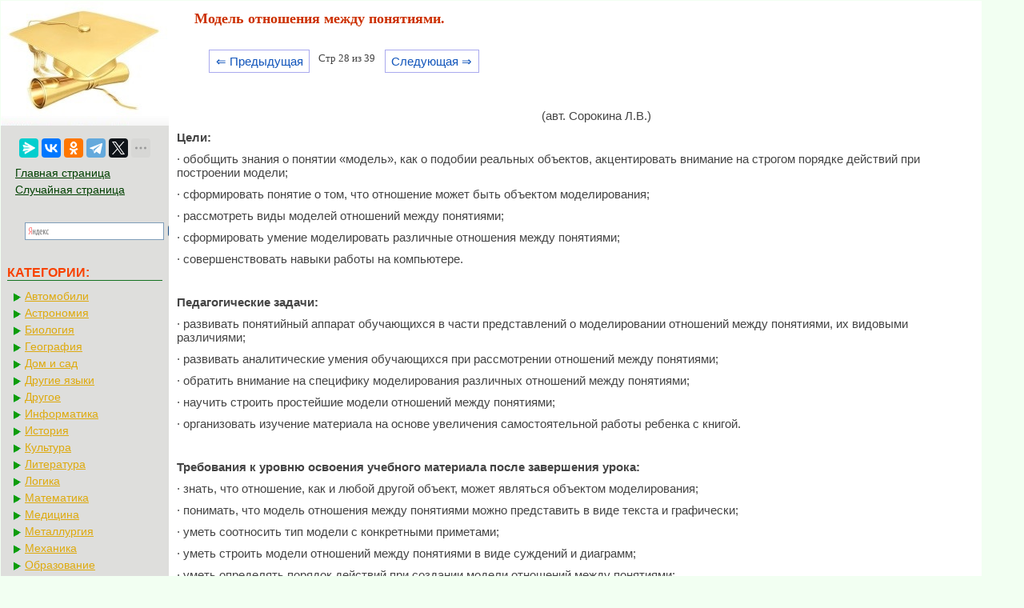

--- FILE ---
content_type: text/html; charset=cp1251
request_url: https://mylektsii.su/1-1016.html
body_size: 8011
content:


<!DOCTYPE html>
<html>
<head>
<meta http-equiv="Content-Type" content="text/html; charset=windows-1251" />
<meta name="viewport" content="width=device-width, initial-scale=1">
<title>Модель отношения между понятиями.</title>
<link rel="icon" href="/icon.ico" type="image/x-icon">
<link rel="shortcut icon" href="/icon.ico" type="image/x-icon">
<link href="style.css" rel="stylesheet" type="text/css">

  <!-- Yandex.RTB -->
<script>window.yaContextCb=window.yaContextCb||[]</script>


</head>

<style>
.pagelink {  margin-left: 10px; font-size:9.5pt; }
@media (min-width: 1024px){
    .pagelink{
        margin-left: 50px;
    }
}
   
.pagelink a {
    text-decoration: none;
	background:#fff;
	border: solid 1px #AAE;
	color: #15B;
	text-align:center;
}

.pagelink a, .pagelink span {
    display: block;
    float: left;
    padding: 0.3em 0.5em;
    margin-right: 5px;
	margin-bottom: 5px;
	min-width:1em;
	text-align:center;
}

.pagelink .current {
    color: #F00;
	font-weight:bold;
}

.pagelink .current.prev, .pagelink .current.next{
	color:#999;
	border-color:#999;
	border: solid 1px #AAE;
	background:#fff;
}


#rekfix{
	position: fixed;
}

</style>

<body>



<table width="96%" border="0" cellpadding="0" cellspacing="0" class="tableindex">
  <tr>
    <td width="210" valign="top" class="leftblock">
	<a href="/"><img src="/img/logo.jpg" align="top" alt="Студопедия"></a>
	
<br><br>	<center>
	<script src="https://yastatic.net/share2/share.js"></script>
<div class="ya-share2" data-curtain data-limit="5" data-services="messenger,vkontakte,odnoklassniki,telegram,twitter,moimir,linkedin,lj"></div>
	</center>
	
	<p>

	<a href="/" class='lefts'>Главная страница</a>
	<a href="/random.php" class='lefts'>Случайная страница</a>
<center>
<div class="ya-site-form ya-site-form_inited_no" onclick="return {'action':'https://mylektsii.su/ser.php','arrow':false,'bg':'transparent','fontsize':16,'fg':'#000000','language':'ru','logo':'rb','publicname':'љоиск по сайту','suggest':true,'target':'_self','tld':'ru','type':3,'usebigdictionary':true,'searchid':2282336,'input_fg':'#000000','input_bg':'#ffffff','input_fontStyle':'normal','input_fontWeight':'normal','input_placeholder':null,'input_placeholderColor':'#000000','input_borderColor':'#7f9db9'}"><form action="https://yandex.ru/search/site/" method="get" target="_self" accept-charset="utf-8"><input type="hidden" name="searchid" value="2282336"/><input type="hidden" name="l10n" value="ru"/><input type="hidden" name="reqenc" value=""/><input type="search" name="text" value=""/><input type="submit" value="Ќайти"/></form></div><style type="text/css">.ya-page_js_yes .ya-site-form_inited_no { display: none; }</style><script type="text/javascript">(function(w,d,c){var s=d.createElement('script'),h=d.getElementsByTagName('script')[0],e=d.documentElement;if((' '+e.className+' ').indexOf(' ya-page_js_yes ')===-1){e.className+=' ya-page_js_yes';}s.type='text/javascript';s.async=true;s.charset='utf-8';s.src=(d.location.protocol==='https:'?'https:':'http:')+'//site.yandex.net/v2.0/js/all.js';h.parentNode.insertBefore(s,h);(w[c]||(w[c]=[])).push(function(){Ya.Site.Form.init()})})(window,document,'yandex_site_callbacks');</script>
</center>
</p>

<p class="leftc">КАТЕГОРИИ:</p>
<p>
	
	
	<a href='/Avto/' class='al'>Автомобили</a><a href='/Astronomia/' class='al'>Астрономия</a><a href='/Biologiya/' class='al'>Биология</a><a href='/Geografiya/' class='al'>География</a><a href='/Dom/' class='al'>Дом и сад</a><a href='/Inostrannie-yaziki/' class='al'>Другие языки</a><a href='/Drugoe/' class='al'>Другое</a><a href='/Informatika/' class='al'>Информатика</a><a href='/Istoriya/' class='al'>История</a><a href='/Kultura/' class='al'>Культура</a><a href='/Literatura/' class='al'>Литература</a><a href='/Logika/' class='al'>Логика</a><a href='/Matematika/' class='al'>Математика</a><a href='/Meditsina/' class='al'>Медицина</a><a href='/Metallyrgia/' class='al'>Металлургия</a><a href='/Mehanika/' class='al'>Механика</a><a href='/Obrazovanie/' class='al'>Образование</a><a href='/Ohrana-truda/' class='al'>Охрана труда</a><a href='/Pedagogika/' class='al'>Педагогика</a><a href='/Politika/' class='al'>Политика</a><a href='/Pravo/' class='al'>Право</a><a href='/Psihologiya/' class='al'>Психология</a><a href='/Religia/' class='al'>Религия</a><a href='/Ritorika/' class='al'>Риторика</a><a href='/Sotsiologiya/' class='al'>Социология</a><a href='/Sport/' class='al'>Спорт</a><a href='/Stroitelstvo/' class='al'>Строительство</a><a href='/Tehnologia/' class='al'>Технология</a><a href='/Turizm/' class='al'>Туризм</a><a href='/Fizika/' class='al'>Физика</a><a href='/Filosofiya/' class='al'>Философия</a><a href='/Finansi/' class='al'>Финансы</a><a href='/Himiya/' class='al'>Химия</a><a href='/Cherchenie/' class='al'>Черчение</a><a href='/Ekologiya/' class='al'>Экология</a><a href='/Ekonomika/' class='al'>Экономика</a><a href='/Elektronika/' class='al'>Электроника</a></div>



	</p>
	<br><br><br><br><br>
	</td>
    <td valign="top" class="centerfon">

<h1>Модель отношения между понятиями.</h1>
		<br><div class="pagelink" ><a href="/1-1015.html" class="back_linkmob">&lArr; Предыдущая</a><span class="currentmob">Стр 28 из 39</span><a href="/1-1017.html" class="next_linkmob">Следующая &rArr;</a></div><br><br><br><br><table width="450" border="0" align="left" cellpadding="4" cellspacing="4"><tr><td>

<center>
<!-- Yandex.RTB R-A-2158818-10 -->
<div id="yandex_rtb_R-A-2158818-10"></div>
<script>window.yaContextCb.push(()=>{
  Ya.Context.AdvManager.render({
    renderTo: 'yandex_rtb_R-A-2158818-10',
    blockId: 'R-A-2158818-10'
  })
})</script>
</center>

</td></tr></table><p>(авт. Сорокина Л.В.)</p>
 <p><strong>Цели:</strong></p>
 <p>· обобщить знания о понятии «модель», как о подобии реальных объектов, акцентировать внимание на строгом порядке действий при построении модели;</p>
 <p>· сформировать понятие о том, что отношение может быть объектом моделирования;</p>
 <p>· рассмотреть виды моделей отношений между понятиями;</p>
 <p>· сформировать умение моделировать различные отношения между понятиями;</p>
 <p>· совершенствовать навыки работы на компьютере.</p>
 <p>&nbsp;</p>
 <p><strong>Педагогические задачи:</strong></p>
 <p>· развивать понятийный аппарат обучающихся в части представлений о моделировании отношений между понятиями, их видовыми различиями;</p>
 <p>· развивать аналитические умения обучающихся при рассмотрении отношений между понятиями;</p>
 <p>· обратить внимание на специфику моделирования различных отношений между понятиями;</p>
 <p>· научить строить простейшие модели отношений между понятиями;</p>
 <p>· организовать изучение материала на основе увеличения самостоятельной работы ребенка с книгой.</p>
 <p>&nbsp;</p>
 <p><strong>Требования к уровню освоения учебного материала после завершения урока:</strong></p>
 <p>· знать, что отношение, как и любой другой объект, может являться объектом моделирования;</p>
 <p>· понимать, что модель отношения между понятиями можно представить в виде текста и графически;</p>
 <p>· уметь соотносить тип модели с конкретными приметами;</p>
 <p>· уметь строить модели отношений между понятиями в виде суждений и диаграмм;</p>
 <p>· уметь определять порядок действий при создании модели отношений между понятиями;</p>
 <p>· уметь самостоятельно приводить примеры из жизни по предлагаемой модели отношений.</p>
 <p>&nbsp;</p>
 <p><strong>Ключевые понятия:</strong> модель отношения, текстовая модель, графическая модель.</p>
 <p>&nbsp;</p>
 <p><strong>Вспомогательные понятия</strong>: моделирование, понятие, суждение, отношение пересечения, отношение не пересечения, отношение равнозначности, отношение вложенности.</p>
 <p><strong>Характеристика урока:</strong></p>
 <p>· <i>форма организации</i>: эвристическая беседа с опорой на эмпирические знания и опыт обучающихся;</p>
 <p>· <i>тип урока</i>: комбинированный.</p>
 <p><strong>Материальное обеспечение урока</strong>: учебник, Р/Т № 2, демонстрационный ПК (или мультимедиа проектор и экран), ЭОР (бета-версия) к учебнику (или ЭОР на CD «Мир информатики» (3-4 год обучения) Кирилл и Мефодий), презентация к уроку, индивидуальные листочки с заданием для проведения этапа актуализации знаний.</p>	<center>
		<!-- Yandex.RTB R-A-2158818-6 -->
<div id="yandex_rtb_R-A-2158818-6"></div>
<script>window.yaContextCb.push(()=>{
  Ya.Context.AdvManager.render({
    renderTo: 'yandex_rtb_R-A-2158818-6',
    blockId: 'R-A-2158818-6'
  })
})</script>
</center>
 <p>&nbsp;</p>
 <p><strong>План урока:</strong></p>
 <ol> <li>Организационный момент, нацеливание (1-2 мин).</li> <li>Проверка домашнего задания (5-6 мин)</li> <li>Актуализация знаний с выходом на тему урока (3-4 мин).</li> <li>Изучение нового материала в ходе самостоятельной работы с книгой (7-8 мин).</li> <li>Физминутка (2-3 мин).</li> <li>Первичное закрепление с проверкой знаний (8-10 мин).</li> </ol> <p>VII. Компьютерный практикум (8-9 мин).</p>
 <p>VIII. Обобщение и подведение итогов (3-4 мин).</p>
 <ol> <li>Комментарий учителя к домашнему заданию (2-3 мин).</li> </ol> <p>&nbsp;</p>
 <p><strong>Ход урока:</strong></p>
 <p><strong>&#921;. Организационный момент, нацеливание на работу.</strong></p>
 <p>(<u>слайд 2</u>)</p>
 <p>- Здравствуйте, ребята. Сегодня на уроке мы примерим на себя роль «информационных модельеров». Мы продолжим изучение моделей, узнаем новые их виды, займемся самостоятельным моделированием, будем решать информационные задачи с помощью компьютера. Конечно, нам понадобятся внимательность, сосредоточенность, воображение. Вперед, друзья! К новым горизонтам знаний!</p>
 <p><strong>&#921; &#921;. Проверка домашнего задания.</strong></p>
 <p>- Чтобы двигаться дальше, необходимо проверить, как вы усвоили прошлую тему. Давайте обсудим домашнее задание</p>
 <p>(<u>слайд 2, щелчок</u>)</p>
 <p><i>Устная самопроверка задания № 2 в Р/Т на с. 3</i> (рис. 87)</p>
 <p>(задания появляются на слайде по щелчку)</p>
 <p><img src="https://ok-t.ru/mylektsiiru/baza1/17046456428.files/image187.jpg" /></p>
 <p>Рис. 87</p>
 <p><i>Коллективный разбор задания № 14 в Р/Т на с. 10 с проверкой на слайде по щелчку</i></p>
 <p>(<u>слайд 3</u>) (рис. 88)</p>
 <p><img src="https://ok-t.ru/mylektsiiru/baza1/17046456428.files/image189.jpg" /></p>
 <p>Рис. 88</p>
 <p><i>Защита выбранного порядка при создании моделей детьми.</i></p>
 <p>Пример защиты.</p>
 <p>(Я нарисовал кораблик. Это графическая информационная модель реального корабля. Создавая рисунок, я действовал в следующем порядке:</p>
 <p>1 - определил цель – показать младшему брату, как выглядел корабль, на котором мы всей семьей плавали прошлым летом;</p>
 <p>2 – вспомнил объект-оригинал и назвал части корабля, необходимые для рисунка;</p>
 <p>3 – выбрал лист бумаги, на котором умещу корабль;</p>
 <p>4 - выбрал цветные карандаши из коробки;</p>
 <p>5 – нарисовал корабль на листе;</p>
 <p>6 – показал маме для проверки точности передачи изображения)</p>
 <p>&nbsp;</p>
 <p><strong>&#921; &#921; &#921;. Актуализация знаний с выходом на тему урока.</strong></p>
 <p>- Для изучения новой темы нам необходимо кое-что вспомнить (<u>слайд 4</u>). Для этого мы выполним задание на листочках: соедини стрелкой левую и правую части (рис. 89).</p>
 <p><img src="https://ok-t.ru/mylektsiiru/baza1/17046456428.files/image191.jpg" /></p>
 <p>Рис. 89</p>
 <p>(После самостоятельного выполнения осуществляется коллективная проверка каждой пары по щелчку на слайде 4)</p>
 <p>(<u>слайд 5</u>)</p>
 <p>- Что мы представляем, какими сведениями можем поделиться с окружающими, когда слышим слова «дерево», «береза»?</p>
 <p>(Дерево это многолетнее растение с твердым стволом и отходящими от него ветками, образующими крону. Береза это лиственное дерево с белой корой и сердцевидными листьями)</p>
 <p>- Вы сейчас что сформулировали? (понятия) (<u>слайд 5, щелчок</u>)</p>	<center>
<!-- Yandex.RTB R-A-2158818-7 -->
<div id="yandex_rtb_R-A-2158818-7"></div>
<script>window.yaContextCb.push(()=>{
  Ya.Context.AdvManager.render({
    renderTo: 'yandex_rtb_R-A-2158818-7',
    blockId: 'R-A-2158818-7'
  })
})</script>
</center>
 <p>- Правильно, понятие – это тоже объект, который имеет имя, свойства и отношения.</p>
 <p>- Какие отношения могут быть между понятиями? (род &#8594; вид; вид &#8596; вид)</p>
 <p>- Какие отношения между понятиями «дерево» и «береза»? (Понятие «дерево» по отношению к понятию «береза» родовое) (<u>слайд 5, щелчок</u>) (рис. 90)</p>
 <p><img src="https://ok-t.ru/mylektsiiru/baza1/17046456428.files/image193.jpg" /></p>
 <p>Рис. 90</p>
 <p>- Смоделируйте отношения между понятиями «дерево» и «береза». (Затруднение у детей)</p>
 <p>- Почему вы не смогли выполнить задание? (потому что мы этого еще не умеем делать)</p>
 <p>- Значит, чему мы сегодня должны научиться на уроке? (научиться моделировать отношения между понятиями)</p>
 <p>- Это и есть тема нашего урока.</p>
 <p>(<u>слайд 6 с темой урока</u>) (рис. 91)</p>
 <p><img src="https://ok-t.ru/mylektsiiru/baza1/17046456428.files/image195.jpg" /></p>
 <p>Рис. 91</p>
 <p><strong>&#921; V. Изучение нового материала в ходе самостоятельной работы с книгой.</strong></p>
 <p>- Прочитайте, пожалуйста, текст учебника на с. 108. и найдите ответ на вопрос (<u>слайд 7</u>): какие существуют формы моделей, отражающие отношение между понятиями?</p>
 <p>(отношения между понятиями можно представить в виде текстовой и графической модели)</p>
 <p>(<u>слайд 7, щелчок</u>)</p>
 <p>- Попробуем по аналогии с учебником составить текстовую и графическую модели отношения между понятиями «дерево» и «береза».</p>
 <p>(<u>слайд 7, щелчок, щелчок</u>) (рис 92)</p>
 <p><img src="https://ok-t.ru/mylektsiiru/baza1/17046456428.files/image197.jpg" /></p>
 <p>Рис. 92</p>
 <p><strong>Работа с выводом 1 на с. 109</i></strong> (самостоятельное чтение, хоровое заучивание, фронтальный опрос части детей)</p>
 <p>&nbsp;</p>
 <p>- Самостоятельно на с. 109 найдите ответы на следующие вопросы: (<u>слайд 8</u>)</p>
 <p>1 Что мы получаем, читая суждение или рассматривая круги Эйлера-Венна? (информацию) (<u>слайд 8, щелчок</u>)</p>
 <p>- Как называется модель, которая несет информацию об отношении между понятиями?</p>
 <p>(<u>слайд 8, щелчок</u>)</p>
 <p>2 Для чего нужно моделировать диаграмму или текстовую модели?</p>
 <p>(<u>слайд 8, щелчок</u>) (рис 93)</p>
 <p><img src="https://ok-t.ru/mylektsiiru/baza1/17046456428.files/image199.jpg" /></p>
 <p>Рис. 93</p>
 <p><strong>Работа с выводом 2 на с. 109</i></strong> (аналогично выводу 1) <strong><i></strong></p>
 <p>&nbsp;</p>
 <p><strong>Физкультминутка</strong> (<u>слайд 9</u>)</p>
 <p>&nbsp;</p>
 <p><strong>V. Первичное закрепление с проверкой знаний</strong> (<u>слайд 10 чистый</u>)</p>
 <p><i>1. Коллективное рассматривание примеров по теме урока в учебнике на с.110 – 112 с повторением видовых особенностей графических моделей (пересечение, не пересечение, подчинение)</i></p>
 <p><i>2. Коллективное выполнение заданий в Р/Т на с.14 – 16 № 4 – 6.</i></p>
 <p><i>3. Самостоятельная работа с последующей самопроверкой.</i></p>
 <p>Цель работы: выявление уровня усвоения темы обучающимися, определение группы детей, имеющих затруднения для дальнейшей коррекции.</p>
 <p>(Задание № 8 на с. 17 в Р/Т)</p>
 
 <p><strong>V&#921;. Компьютерный практикум</strong> (<u>слайд 11</u>)</p>
 <p>Работу можно организовать следующим образом: класс делится на пары, пересаживается к компьютерам. Поочередно выполняются задания.</p>
 <p><strong>Вариант 1.</strong> Используется ЭОР (бета-версия) к учебнику Н.В. Матвеевой и др. «Информатика и ИКТ», 4 класс, 2008 г., папка 14, задания № 1 (с комментированием), 5-6 – 1 ребенок, 7-8 – 2 ребенок.</p>
 <p><strong>Вариант 2.</strong> Используется ЭОР на CD «Мир информатики» (3-4 год обучения) (Кирилл и Мефодий): 3 год обучения, задания к теме «Множества» - № 3 – 1 ребенок; № 4 – 2 ребенок; дополнительно – к графической модели записать текстовую.</p>
 <p><strong>Вариант 3</strong>. Используется ЦОР с сайта «Единая коллекция ЦОР»</p>
 <p>https://school-collection.edu.ru/catalog/rubr/62179c51-6025-497a-ab4c-4ca86e6bfe78/? interface=pupil&amp; class[]=45&amp; subject[]=19</p>
 <p>Устройство ввода «клавиатура», ресурс «Группа алфавитно-цифровых клавиш» (тренажер «Тренировка набора символов»)</p>
 <p><strong>V&#921; &#921;. Обобщение и подведение итогов</strong> (<u>слайд 12</u>)</p>
 <p>При подведении итогов обобщаются полученные знания по вопросам на с. 112-113 учебника.</p>
 <p><strong>V&#921; &#921; &#921;. Домашнее задание</strong> (<u>слайд 13</u>)</p>
 <p>1. Прочитать текст учебника с 107 - 111.</p>
 <p>2. Ответить на вопросы с 112-113.</p>
 <p>3. Выполнить задания в Р/Т с. 16 № 7, с 19 № 11.</p>
 <p><strong>Используемая литература:</strong></p>
 <p>1. Матвеева Н.В. Информатика: учебник для второго класса. – М.: БИНОМ. Лаборатория знаний, 2008. – 175с.: ил.</p>
 <p>2. Матвеева Н.В. Информатика: рабочая тетрадь для второго класса. Ч.1 – М.: БИНОМ. Лаборатория знаний, 2007. – 78 с.: ил.</p>
 <p>3. Матвеева Н.В. Обучение информатике во втором классе: Методическое пособие. – М.: БИНОМ. Лаборатория знаний, 2006. – 319 с.: ил.</p>
 <p>4. Матвеева Н.В. Информатика и ИКТ: учебник для 3 класса. – М.: БИНОМ. Лаборатория знаний, 2008, - 191 с.: ил.</p>
 <p>5. Матвеева Н.В. Информатика: рабочая тетрадь для 3 класса. Ч.1 – М.: БИНОМ. Лаборатория знаний, 2007. – 79 с.: ил.</p>
 <p>6. Матвеева Н.В. Информатика и ИКТ. 3 класс: методическое пособие. – М.: БИНОМ. Лаборатория знаний, 2009. – 420 с.: ил.</p>
 <p>7. Матвеева Н.В. Информатика и ИКТ: учебник для 4 класса. – М.: БИНОМ. Лаборатория знаний, 2008, - 239 с.: ил.</p>
 <p>8. Матвеева Н.В. Информатика: рабочая тетрадь для 4 класса. Ч.1 – М.: БИНОМ. Лаборатория знаний, 2008. – 79 с.: ил.</p>
 <p>9. Матвеева Н.В. Информатика: рабочая тетрадь для 4 класса. Ч.2 – М.: БИНОМ. Лаборатория знаний, 2008. – 79 с.: ил.</p>
 <p>10. ЭОР (бета-версия) к учебнику Н.В. Матвеевой и др. «Информатика и ИКТ», 4 класс, 2008 г.</p>
 <p>11. https://metodist.lbz.ru/avt_masterskaya_MatveevaNV.html</p>
 <p>12. https://www.omsk.edu.ru/_vmo/_elementary/index.html</p>
 <p>13. https://school-collection.edu.ru</p>
 <p>14. https://www.cis.unibel.by/docs/SITE/uch_pr/inform/in_11.htm</p>
 <p>15 https://www.cis.unibel.by/docs/SITE/uch_pr/inform/mir_inf.htm</p>
 <p>16 https://www.rusedu.info/CMpro-l-s-2.html</p>
 
 <p>&nbsp;</p><!-- Yandex.RTB R-A-2158818-2 -->
<div id="yandex_rtb_R-A-2158818-2"></div>
<script>window.yaContextCb.push(()=>{
  Ya.Context.AdvManager.render({
    renderTo: 'yandex_rtb_R-A-2158818-2',
    blockId: 'R-A-2158818-2'
  })
})</script><table width="100%" border="0" cellspacing="0" cellpadding="0"><tbody><tr><td width="80%" ><br><div class="pagelink" ><a href="/1-1015.html" class="back_link">&lArr; Предыдущая</a><a href="/1-1011.html">23</a><a href="/1-1012.html">24</a><a href="/1-1013.html">25</a><a href="/1-1014.html">26</a><a href="/1-1015.html">27</a><span class="current">28</span><a href="/1-1017.html">29</a><a href="/1-1018.html">30</a><a href="/1-1019.html">31</a><a href="/1-1020.html">32</a><a href="/1-1017.html" class="next_link">Следующая &rArr;</a></div>	
	</td><td  width="20%"><center><font color="red">Поделиться с друзьями:</font></center>
<center><script src="https://yastatic.net/share2/share.js"></script>
<div class="ya-share2" data-curtain data-limit="5" data-services="messenger,vkontakte,odnoklassniki,telegram,twitter,moimir,linkedin,lj"></div>
</center></td></tr></tbody></table>
<br>

<!-- Yandex Native Ads C-A-2158818-11 -->
<div id="yandex_rtb_C-A-2158818-11"></div>
<script>window.yaContextCb.push(()=>{
  Ya.Context.AdvManager.renderWidget({
    renderTo: 'yandex_rtb_C-A-2158818-11',
    blockId: 'C-A-2158818-11'
  })
})</script>

	<p>
<div class="ya-site-form ya-site-form_inited_no" onclick="return {'action':'http://mylektsii.su/ser.php','arrow':false,'bg':'transparent','fontsize':12,'fg':'#000000','language':'ru','logo':'rb','publicname':'љоиск по сайту','suggest':true,'target':'_self','tld':'ru','type':2,'usebigdictionary':true,'searchid':2282336,'input_fg':'#000000','input_bg':'#ffffff','input_fontStyle':'normal','input_fontWeight':'normal','input_placeholder':null,'input_placeholderColor':'#000000','input_borderColor':'#7f9db9'}"><form action="https://yandex.ru/search/site/" method="get" target="_self" accept-charset="utf-8"><input type="hidden" name="searchid" value="2282336"/><input type="hidden" name="l10n" value="ru"/><input type="hidden" name="reqenc" value=""/><input type="search" name="text" value=""/><input type="submit" value="Ќайти"/></form></div><style type="text/css">.ya-page_js_yes .ya-site-form_inited_no { display: none; }</style><script type="text/javascript">(function(w,d,c){var s=d.createElement('script'),h=d.getElementsByTagName('script')[0],e=d.documentElement;if((' '+e.className+' ').indexOf(' ya-page_js_yes ')===-1){e.className+=' ya-page_js_yes';}s.type='text/javascript';s.async=true;s.charset='utf-8';s.src=(d.location.protocol==='https:'?'https:':'http:')+'//site.yandex.net/v2.0/js/all.js';h.parentNode.insertBefore(s,h);(w[c]||(w[c]=[])).push(function(){Ya.Site.Form.init()})})(window,document,'yandex_site_callbacks');</script>
</p>




	</td>
  </tr>
</table>

<center><span class="tailg">mylektsii.su - Мои Лекции - 2015-2026 год. (0.312 сек.)Все материалы представленные на сайте исключительно с целью ознакомления читателями и не преследуют коммерческих целей или нарушение авторских прав
<a href='/call.php' class='tailg'>Пожаловаться на материал</a>
</span>
</center>

<!--LiveInternet counter--><script type="text/javascript"><!--
new Image().src = "//counter.yadro.ru/hit?r"+
escape(document.referrer)+((typeof(screen)=="undefined")?"":
";s"+screen.width+"*"+screen.height+"*"+(screen.colorDepth?
screen.colorDepth:screen.pixelDepth))+";u"+escape(document.URL)+
";"+Math.random();//--></script><!--/LiveInternet-->

<!-- Yandex.Metrika counter -->
<script type="text/javascript" >
   (function(m,e,t,r,i,k,a){m[i]=m[i]||function(){(m[i].a=m[i].a||[]).push(arguments)};
   m[i].l=1*new Date();
   for (var j = 0; j < document.scripts.length; j++) {if (document.scripts[j].src === r) { return; }}
   k=e.createElement(t),a=e.getElementsByTagName(t)[0],k.async=1,k.src=r,a.parentNode.insertBefore(k,a)})
   (window, document, "script", "https://mc.yandex.ru/metrika/tag.js", "ym");

   ym(91195463, "init", {
        clickmap:true,
        trackLinks:true,
        accurateTrackBounce:true
   });
</script>
<noscript><div><img src="https://mc.yandex.ru/watch/91195463" style="position:absolute; left:-9999px;" alt="" /></div></noscript>
<!-- /Yandex.Metrika counter -->


<script src="https://yandex.ru/ads/system/context.js" async></script>



</body>
</html>
